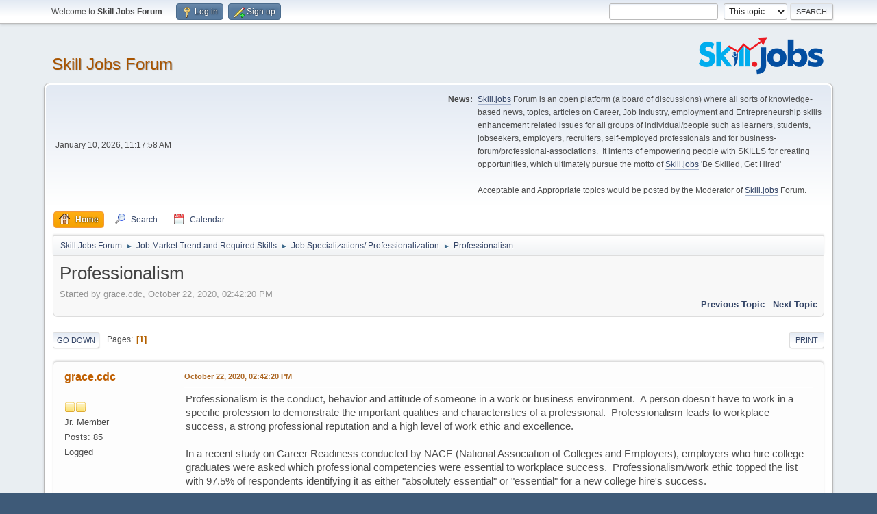

--- FILE ---
content_type: text/html; charset=UTF-8
request_url: https://forum.skill.jobs/index.php/topic,7105.msg7384.html?PHPSESSID=a9e29b98a5de1da0f1af3dca9ccb9f10
body_size: 6292
content:
<!DOCTYPE html>
<html lang="en-US">
<head>
	<meta charset="UTF-8">
	<link rel="stylesheet" href="https://forum.skill.jobs/Themes/default/css/minified_c98127b132a1273ee503909c5f81fa03.css?smf213_1674551042">
	<style>
	img.avatar { max-width: 65px !important; max-height: 65px !important; }
	
	</style>
	<script>
		var smf_theme_url = "https://forum.skill.jobs/Themes/default";
		var smf_default_theme_url = "https://forum.skill.jobs/Themes/default";
		var smf_images_url = "https://forum.skill.jobs/Themes/default/images";
		var smf_smileys_url = "http://forum.skill.jobs/Smileys";
		var smf_smiley_sets = "";
		var smf_smiley_sets_default = "";
		var smf_avatars_url = "http://forum.jobsbd.com/avatars";
		var smf_scripturl = "https://forum.skill.jobs/index.php?PHPSESSID=a9e29b98a5de1da0f1af3dca9ccb9f10&amp;";
		var smf_iso_case_folding = false;
		var smf_charset = "UTF-8";
		var smf_session_id = "236094727cee209b216fb97233dc29b5";
		var smf_session_var = "fc5f4f3e5";
		var smf_member_id = 0;
		var ajax_notification_text = 'Loading...';
		var help_popup_heading_text = 'A little lost? Let me explain:';
		var banned_text = 'Sorry Guest, you are banned from using this forum!';
		var smf_txt_expand = 'Expand';
		var smf_txt_shrink = 'Shrink';
		var smf_quote_expand = false;
		var allow_xhjr_credentials = false;
	</script>
	<script src="https://ajax.googleapis.com/ajax/libs/jquery/3.6.0/jquery.min.js"></script>
	<script src="https://forum.skill.jobs/Themes/default/scripts/jquery.sceditor.bbcode.min.js?smf213_1674551042"></script>
	<script src="https://forum.skill.jobs/Themes/default/scripts/minified_66554c0d12f34d086bfe651f018e4221.js?smf213_1674551042"></script>
	<script src="https://forum.skill.jobs/Themes/default/scripts/minified_52848d4bd470959e3100fa9f5dc5788e.js?smf213_1674551042" defer></script>
	<script>
		var smf_smileys_url = 'http://forum.skill.jobs/Smileys/';
		var bbc_quote_from = 'Quote from';
		var bbc_quote = 'Quote';
		var bbc_search_on = 'on';
	var smf_you_sure ='Are you sure you want to do this?';
	</script>
	<title>Professionalism</title>
	<meta name="viewport" content="width=device-width, initial-scale=1">
	<meta property="og:site_name" content="Skill Jobs Forum">
	<meta property="og:title" content="Professionalism">
	<meta name="keywords" content="Skill Jobs Forum, skill jobs forum, forum skill jobs">
	<meta property="og:url" content="https://forum.skill.jobs/index.php/topic,7105.0.html?PHPSESSID=a9e29b98a5de1da0f1af3dca9ccb9f10">
	<meta property="og:description" content="Professionalism">
	<meta name="description" content="Professionalism">
	<meta name="theme-color" content="#557EA0">
	<meta name="robots" content="noindex">
	<link rel="canonical" href="https://forum.skill.jobs/index.php?topic=7105.0">
	<link rel="help" href="https://forum.skill.jobs/index.php?PHPSESSID=a9e29b98a5de1da0f1af3dca9ccb9f10&amp;action=help">
	<link rel="contents" href="https://forum.skill.jobs/index.php?PHPSESSID=a9e29b98a5de1da0f1af3dca9ccb9f10&amp;">
	<link rel="search" href="https://forum.skill.jobs/index.php?PHPSESSID=a9e29b98a5de1da0f1af3dca9ccb9f10&amp;action=search">
	<link rel="alternate" type="application/rss+xml" title="Skill Jobs Forum - RSS" href="https://forum.skill.jobs/index.php?PHPSESSID=a9e29b98a5de1da0f1af3dca9ccb9f10&amp;action=.xml;type=rss2;board=409">
	<link rel="alternate" type="application/atom+xml" title="Skill Jobs Forum - Atom" href="https://forum.skill.jobs/index.php?PHPSESSID=a9e29b98a5de1da0f1af3dca9ccb9f10&amp;action=.xml;type=atom;board=409">
	<link rel="index" href="https://forum.skill.jobs/index.php/board,409.0.html?PHPSESSID=a9e29b98a5de1da0f1af3dca9ccb9f10">
</head>
<body id="chrome" class="action_messageindex board_409">
<div id="footerfix">
	<div id="top_section">
		<div class="inner_wrap">
			<ul class="floatleft" id="top_info">
				<li class="welcome">
					Welcome to <strong>Skill Jobs Forum</strong>.
				</li>
				<li class="button_login">
					<a href="https://forum.skill.jobs/index.php?PHPSESSID=a9e29b98a5de1da0f1af3dca9ccb9f10&amp;action=login" class="open" onclick="return reqOverlayDiv(this.href, 'Log in', 'login');">
						<span class="main_icons login"></span>
						<span class="textmenu">Log in</span>
					</a>
				</li>
				<li class="button_signup">
					<a href="https://forum.skill.jobs/index.php?PHPSESSID=a9e29b98a5de1da0f1af3dca9ccb9f10&amp;action=signup" class="open">
						<span class="main_icons regcenter"></span>
						<span class="textmenu">Sign up</span>
					</a>
				</li>
			</ul>
			<form id="search_form" class="floatright" action="https://forum.skill.jobs/index.php?PHPSESSID=a9e29b98a5de1da0f1af3dca9ccb9f10&amp;action=search2" method="post" accept-charset="UTF-8">
				<input type="search" name="search" value="">&nbsp;
				<select name="search_selection">
					<option value="all">Entire forum </option>
					<option value="topic" selected>This topic</option>
					<option value="board">This board</option>
				</select>
				<input type="hidden" name="sd_topic" value="7105">
				<input type="submit" name="search2" value="Search" class="button">
				<input type="hidden" name="advanced" value="0">
			</form>
		</div><!-- .inner_wrap -->
	</div><!-- #top_section -->
	<div id="header">
		<h1 class="forumtitle">
			<a id="top" href="https://forum.skill.jobs/index.php?PHPSESSID=a9e29b98a5de1da0f1af3dca9ccb9f10&amp;">Skill Jobs Forum</a>
		</h1>
		<img id="smflogo" src="https://forum.skill.jobs/Themes/default/images/smflogo.png" alt="Simple Machines Forum" title="Simple Machines Forum">
	</div>
	<div id="wrapper">
		<div id="upper_section">
			<div id="inner_section">
				<div id="inner_wrap" class="hide_720">
					<div class="user">
						<time datetime="2026-01-10T05:17:58Z">January 10, 2026, 11:17:58 AM</time>
					</div>
					<div class="news">
						<h2>News: </h2>
						<p><a href="//skill.jobs" class="bbc_link" target="_blank" rel="noopener">Skill.jobs</a> Forum is an open platform (a board of discussions) where all sorts of knowledge-based news, topics, articles on Career, Job Industry, employment and Entrepreneurship skills enhancement related issues for all groups of individual/people such as learners, students, jobseekers, employers, recruiters, self-employed professionals and for business-forum/professional-associations.&nbsp; It intents of empowering people with SKILLS for creating opportunities, which ultimately pursue the motto of <a href="//skill.jobs" class="bbc_link" target="_blank" rel="noopener">Skill.jobs</a> 'Be Skilled, Get Hired'<br /><br />Acceptable and Appropriate topics would be posted by the Moderator of <a href="//skill.jobs" class="bbc_link" target="_blank" rel="noopener">Skill.jobs</a> Forum.</p>
					</div>
				</div>
				<a class="mobile_user_menu">
					<span class="menu_icon"></span>
					<span class="text_menu">Main Menu</span>
				</a>
				<div id="main_menu">
					<div id="mobile_user_menu" class="popup_container">
						<div class="popup_window description">
							<div class="popup_heading">Main Menu
								<a href="javascript:void(0);" class="main_icons hide_popup"></a>
							</div>
							
					<ul class="dropmenu menu_nav">
						<li class="button_home">
							<a class="active" href="https://forum.skill.jobs/index.php?PHPSESSID=a9e29b98a5de1da0f1af3dca9ccb9f10&amp;">
								<span class="main_icons home"></span><span class="textmenu">Home</span>
							</a>
						</li>
						<li class="button_search">
							<a href="https://forum.skill.jobs/index.php?PHPSESSID=a9e29b98a5de1da0f1af3dca9ccb9f10&amp;action=search">
								<span class="main_icons search"></span><span class="textmenu">Search</span>
							</a>
						</li>
						<li class="button_calendar">
							<a href="https://forum.skill.jobs/index.php?PHPSESSID=a9e29b98a5de1da0f1af3dca9ccb9f10&amp;action=calendar">
								<span class="main_icons calendar"></span><span class="textmenu">Calendar</span>
							</a>
						</li>
					</ul><!-- .menu_nav -->
						</div>
					</div>
				</div>
				<div class="navigate_section">
					<ul>
						<li>
							<a href="https://forum.skill.jobs/index.php?PHPSESSID=a9e29b98a5de1da0f1af3dca9ccb9f10&amp;"><span>Skill Jobs Forum</span></a>
						</li>
						<li>
							<span class="dividers"> &#9658; </span>
							<a href="https://forum.skill.jobs/index.php?PHPSESSID=a9e29b98a5de1da0f1af3dca9ccb9f10&amp;#c31"><span>Job Market Trend and Required Skills</span></a>
						</li>
						<li>
							<span class="dividers"> &#9658; </span>
							<a href="https://forum.skill.jobs/index.php/board,409.0.html?PHPSESSID=a9e29b98a5de1da0f1af3dca9ccb9f10"><span>Job Specializations/ Professionalization</span></a>
						</li>
						<li class="last">
							<span class="dividers"> &#9658; </span>
							<a href="https://forum.skill.jobs/index.php/topic,7105.0.html?PHPSESSID=a9e29b98a5de1da0f1af3dca9ccb9f10"><span>Professionalism</span></a>
						</li>
					</ul>
				</div><!-- .navigate_section -->
			</div><!-- #inner_section -->
		</div><!-- #upper_section -->
		<div id="content_section">
			<div id="main_content_section">
		<div id="display_head" class="information">
			<h2 class="display_title">
				<span id="top_subject">Professionalism</span>
			</h2>
			<p>Started by grace.cdc, October 22, 2020, 02:42:20 PM</p>
			<span class="nextlinks floatright"><a href="https://forum.skill.jobs/index.php/topic,7105.0/prev_next,prev.html?PHPSESSID=a9e29b98a5de1da0f1af3dca9ccb9f10#new">Previous topic</a> - <a href="https://forum.skill.jobs/index.php/topic,7105.0/prev_next,next.html?PHPSESSID=a9e29b98a5de1da0f1af3dca9ccb9f10#new">Next topic</a></span>
		</div><!-- #display_head -->
		<a id="new"></a>
		<div class="pagesection top">
			
		<div class="buttonlist floatright">
			
				<a class="button button_strip_print" href="https://forum.skill.jobs/index.php?PHPSESSID=a9e29b98a5de1da0f1af3dca9ccb9f10&amp;action=printpage;topic=7105.0"  rel="nofollow">Print</a>
		</div>
			 
			<div class="pagelinks floatleft">
				<a href="#bot" class="button">Go Down</a>
				<span class="pages">Pages</span><span class="current_page">1</span> 
			</div>
		<div class="mobile_buttons floatright">
			<a class="button mobile_act">User actions</a>
			
		</div>
		</div>
		<div id="forumposts">
			<form action="https://forum.skill.jobs/index.php?PHPSESSID=a9e29b98a5de1da0f1af3dca9ccb9f10&amp;action=quickmod2;topic=7105.0" method="post" accept-charset="UTF-8" name="quickModForm" id="quickModForm" onsubmit="return oQuickModify.bInEditMode ? oQuickModify.modifySave('236094727cee209b216fb97233dc29b5', 'fc5f4f3e5') : false">
				<div class="windowbg" id="msg7384">
					
					<div class="post_wrapper">
						<div class="poster">
							<h4>
								<a href="https://forum.skill.jobs/index.php?PHPSESSID=a9e29b98a5de1da0f1af3dca9ccb9f10&amp;action=profile;u=187775" title="View the profile of grace.cdc">grace.cdc</a>
							</h4>
							<ul class="user_info">
								<li class="avatar">
									<a href="https://forum.skill.jobs/index.php?PHPSESSID=a9e29b98a5de1da0f1af3dca9ccb9f10&amp;action=profile;u=187775"><img class="avatar" src="http://forum.jobsbd.com/avatars/default.png" alt=""></a>
								</li>
								<li class="icons"><img src="https://forum.skill.jobs/Themes/default/images/membericons/icon.png" alt="*"><img src="https://forum.skill.jobs/Themes/default/images/membericons/icon.png" alt="*"></li>
								<li class="postgroup">Jr. Member</li>
								<li class="postcount">Posts: 85</li>
								<li class="poster_ip">Logged</li>
							</ul>
						</div><!-- .poster -->
						<div class="postarea">
							<div class="keyinfo">
								<div id="subject_7384" class="subject_title subject_hidden">
									<a href="https://forum.skill.jobs/index.php?PHPSESSID=a9e29b98a5de1da0f1af3dca9ccb9f10&amp;msg=7384" rel="nofollow">Professionalism</a>
								</div>
								
								<div class="postinfo">
									<span class="messageicon"  style="position: absolute; z-index: -1;">
										<img src="https://forum.skill.jobs/Themes/default/images/post/xx.png" alt="">
									</span>
									<a href="https://forum.skill.jobs/index.php?PHPSESSID=a9e29b98a5de1da0f1af3dca9ccb9f10&amp;msg=7384" rel="nofollow" title="Professionalism" class="smalltext">October 22, 2020, 02:42:20 PM</a>
									<span class="spacer"></span>
									<span class="smalltext modified floatright" id="modified_7384">
									</span>
								</div>
								<div id="msg_7384_quick_mod"></div>
							</div><!-- .keyinfo -->
							<div class="post">
								<div class="inner" data-msgid="7384" id="msg_7384">
									<span style="font-size: 11pt;" class="bbc_size">Professionalism is the conduct, behavior and attitude of someone in a work or business environment.&nbsp; A person doesn't have to work in a specific profession to demonstrate the important qualities and characteristics of a professional.&nbsp; Professionalism leads to workplace success, a strong professional reputation and a high level of work ethic and excellence.<br /><br />In a recent study on Career Readiness conducted by NACE (National Association of Colleges and Employers), employers who hire college graduates were asked which professional competencies were essential to workplace success.&nbsp; Professionalism/work ethic topped the list with 97.5% of respondents identifying it as either "absolutely essential" or "essential" for a new college hire's success.<br /><br />Here are 12 ways you can develop and practice professionalism:<br /><br /><b>Be productive</b><br />Use your time productively at work.&nbsp; Focus on your job responsibilities and avoid getting pulled into social media, web browsing and phone activity while on the clock.<br /><br /><b>Develop a professional image</b><br />Project a professional presence and dress appropriately for your industry and organization.&nbsp; A good rule of thumb is to dress in the position you aspire to have.<br /><br /><b>Take the initiative</b><br />Ask for more projects to be given to you or think of assignments that will meet your organization&#039;s goals.&nbsp; You don't want to be under-utilized.<br /><br /><b>Maintain effective work habits</b><br />Prioritize, plan and manage your assignments and projects.&nbsp; Follow up and follow through with your supervisor and team members.<br /><br /><b>Manage your time efficiently</b><br />Establish priorities, set goals and create action plans to meet deadlines.<br /><br /><b>Demonstrate integrity</b><br />Be accountable for your work and actions while behaving ethically at all times.<br /><br /><b>Provide excellence</b><br />Produce work and results that reflect a sense of pride and professionalism, often exceeding expectations.<br /><br /><b>Be a problem-solver</b><br />When you run into problems and obstacles take the time to brainstorm a few solutions and alternatives before you meet with your supervisor.<br /><br /><b>Be resilient</b><br />Develop coping skills to manage setbacks and challenges with a positive and constructive attitude.<br /><br /><b>Communicate effectively</b><br />Practice professional on-line, in person and interpersonal communication skills.<br /><br /><b>Develop self-awareness</b><br />Learn to manage your emotions and gain awareness of your emotional triggers so you can manage your reactions positively and productively.&nbsp; Accept and reflect on feedback to assist as you learn and grow.<br /><br /><b>Build relationships</b><br />Network with colleagues, customers and clients to build professional cordial relationships, work on teams and collaborate effectively.</span><br /><br /><br /><div class="centertext"><b>Source: <a href="https://career.vt.edu/develop/professionalism.html" class="bbc_link" target="_blank" rel="noopener">Professionalism</a></b></div>
								</div>
							</div><!-- .post -->
							<div class="under_message">
							</div><!-- .under_message -->
						</div><!-- .postarea -->
						<div class="moderatorbar">
						</div><!-- .moderatorbar -->
					</div><!-- .post_wrapper -->
				</div><!-- $message[css_class] -->
				<hr class="post_separator">
			</form>
		</div><!-- #forumposts -->
		<div class="pagesection">
			
		<div class="buttonlist floatright">
			
				<a class="button button_strip_print" href="https://forum.skill.jobs/index.php?PHPSESSID=a9e29b98a5de1da0f1af3dca9ccb9f10&amp;action=printpage;topic=7105.0"  rel="nofollow">Print</a>
		</div>
			 
			<div class="pagelinks floatleft">
				<a href="#main_content_section" class="button" id="bot">Go Up</a>
				<span class="pages">Pages</span><span class="current_page">1</span> 
			</div>
		<div class="mobile_buttons floatright">
			<a class="button mobile_act">User actions</a>
			
		</div>
		</div>
				<div class="navigate_section">
					<ul>
						<li>
							<a href="https://forum.skill.jobs/index.php?PHPSESSID=a9e29b98a5de1da0f1af3dca9ccb9f10&amp;"><span>Skill Jobs Forum</span></a>
						</li>
						<li>
							<span class="dividers"> &#9658; </span>
							<a href="https://forum.skill.jobs/index.php?PHPSESSID=a9e29b98a5de1da0f1af3dca9ccb9f10&amp;#c31"><span>Job Market Trend and Required Skills</span></a>
						</li>
						<li>
							<span class="dividers"> &#9658; </span>
							<a href="https://forum.skill.jobs/index.php/board,409.0.html?PHPSESSID=a9e29b98a5de1da0f1af3dca9ccb9f10"><span>Job Specializations/ Professionalization</span></a>
						</li>
						<li class="last">
							<span class="dividers"> &#9658; </span>
							<a href="https://forum.skill.jobs/index.php/topic,7105.0.html?PHPSESSID=a9e29b98a5de1da0f1af3dca9ccb9f10"><span>Professionalism</span></a>
						</li>
					</ul>
				</div><!-- .navigate_section -->
		<div id="moderationbuttons">
			
		</div>
		<div id="display_jump_to"></div>
		<div id="mobile_action" class="popup_container">
			<div class="popup_window description">
				<div class="popup_heading">
					User actions
					<a href="javascript:void(0);" class="main_icons hide_popup"></a>
				</div>
				
		<div class="buttonlist">
			
				<a class="button button_strip_print" href="https://forum.skill.jobs/index.php?PHPSESSID=a9e29b98a5de1da0f1af3dca9ccb9f10&amp;action=printpage;topic=7105.0"  rel="nofollow">Print</a>
		</div>
			</div>
		</div>
		<script>
			if ('XMLHttpRequest' in window)
			{
				var oQuickModify = new QuickModify({
					sScriptUrl: smf_scripturl,
					sClassName: 'quick_edit',
					bShowModify: true,
					iTopicId: 7105,
					sTemplateBodyEdit: '\n\t\t\t\t\t\t<div id="quick_edit_body_container">\n\t\t\t\t\t\t\t<div id="error_box" class="error"><' + '/div>\n\t\t\t\t\t\t\t<textarea class="editor" name="message" rows="12" tabindex="1">%body%<' + '/textarea><br>\n\t\t\t\t\t\t\t<input type="hidden" name="fc5f4f3e5" value="236094727cee209b216fb97233dc29b5">\n\t\t\t\t\t\t\t<input type="hidden" name="topic" value="7105">\n\t\t\t\t\t\t\t<input type="hidden" name="msg" value="%msg_id%">\n\t\t\t\t\t\t\t<div class="righttext quickModifyMargin">\n\t\t\t\t\t\t\t\t<input type="submit" name="post" value="Save" tabindex="2" onclick="return oQuickModify.modifySave(\'236094727cee209b216fb97233dc29b5\', \'fc5f4f3e5\');" accesskey="s" class="button"> <input type="submit" name="cancel" value="Cancel" tabindex="3" onclick="return oQuickModify.modifyCancel();" class="button">\n\t\t\t\t\t\t\t<' + '/div>\n\t\t\t\t\t\t<' + '/div>',
					sTemplateSubjectEdit: '<input type="text" name="subject" value="%subject%" size="80" maxlength="80" tabindex="4">',
					sTemplateBodyNormal: '%body%',
					sTemplateSubjectNormal: '<a hr'+'ef="' + smf_scripturl + '?topic=7105.msg%msg_id%#msg%msg_id%" rel="nofollow">%subject%<' + '/a>',
					sTemplateTopSubject: '%subject%',
					sTemplateReasonEdit: 'Reason for editing: <input type="text" name="modify_reason" value="%modify_reason%" size="80" maxlength="80" tabindex="5" class="quickModifyMargin">',
					sTemplateReasonNormal: '%modify_text',
					sErrorBorderStyle: '1px solid red'
				});

				aJumpTo[aJumpTo.length] = new JumpTo({
					sContainerId: "display_jump_to",
					sJumpToTemplate: "<label class=\"smalltext jump_to\" for=\"%select_id%\">Jump to<" + "/label> %dropdown_list%",
					iCurBoardId: 409,
					iCurBoardChildLevel: 0,
					sCurBoardName: "Job Specializations/ Professionalization",
					sBoardChildLevelIndicator: "==",
					sBoardPrefix: "=> ",
					sCatSeparator: "-----------------------------",
					sCatPrefix: "",
					sGoButtonLabel: "Go"
				});

				aIconLists[aIconLists.length] = new IconList({
					sBackReference: "aIconLists[" + aIconLists.length + "]",
					sIconIdPrefix: "msg_icon_",
					sScriptUrl: smf_scripturl,
					bShowModify: true,
					iBoardId: 409,
					iTopicId: 7105,
					sSessionId: smf_session_id,
					sSessionVar: smf_session_var,
					sLabelIconList: "Message icon",
					sBoxBackground: "transparent",
					sBoxBackgroundHover: "#ffffff",
					iBoxBorderWidthHover: 1,
					sBoxBorderColorHover: "#adadad" ,
					sContainerBackground: "#ffffff",
					sContainerBorder: "1px solid #adadad",
					sItemBorder: "1px solid #ffffff",
					sItemBorderHover: "1px dotted gray",
					sItemBackground: "transparent",
					sItemBackgroundHover: "#e0e0f0"
				});
			}
		</script>
			</div><!-- #main_content_section -->
		</div><!-- #content_section -->
	</div><!-- #wrapper -->
</div><!-- #footerfix -->
	<div id="footer">
		<div class="inner_wrap">
		<ul>
			<li class="floatright"><a href="https://forum.skill.jobs/index.php?PHPSESSID=a9e29b98a5de1da0f1af3dca9ccb9f10&amp;action=help">Help</a> | <a href="https://forum.skill.jobs/index.php?PHPSESSID=a9e29b98a5de1da0f1af3dca9ccb9f10&amp;action=agreement">Terms and Rules</a> | <a href="#top_section">Go Up &#9650;</a></li>
			<li class="copyright"><a href="https://forum.skill.jobs/index.php?PHPSESSID=a9e29b98a5de1da0f1af3dca9ccb9f10&amp;action=credits" title="License" target="_blank" rel="noopener">SMF 2.1.3 &copy; 2022</a>, <a href="https://www.simplemachines.org" title="Simple Machines" target="_blank" rel="noopener">Simple Machines</a></li>
		</ul>
		</div>
	</div><!-- #footer -->
<script>
window.addEventListener("DOMContentLoaded", function() {
	function triggerCron()
	{
		$.get('https://forum.skill.jobs' + "/cron.php?ts=1768022265");
	}
	window.setTimeout(triggerCron, 1);
		$.sceditor.locale["en"] = {
			"Width (optional):": "Width (optional):",
			"Height (optional):": "Height (optional):",
			"Insert": "Insert",
			"Description (optional):": "Description (optional)",
			"Rows:": "Rows:",
			"Cols:": "Cols:",
			"URL:": "URL:",
			"E-mail:": "E-mail:",
			"Video URL:": "Video URL:",
			"More": "More",
			"Close": "Close",
			dateFormat: "month/day/year"
		};
});
</script>
</body>
</html>